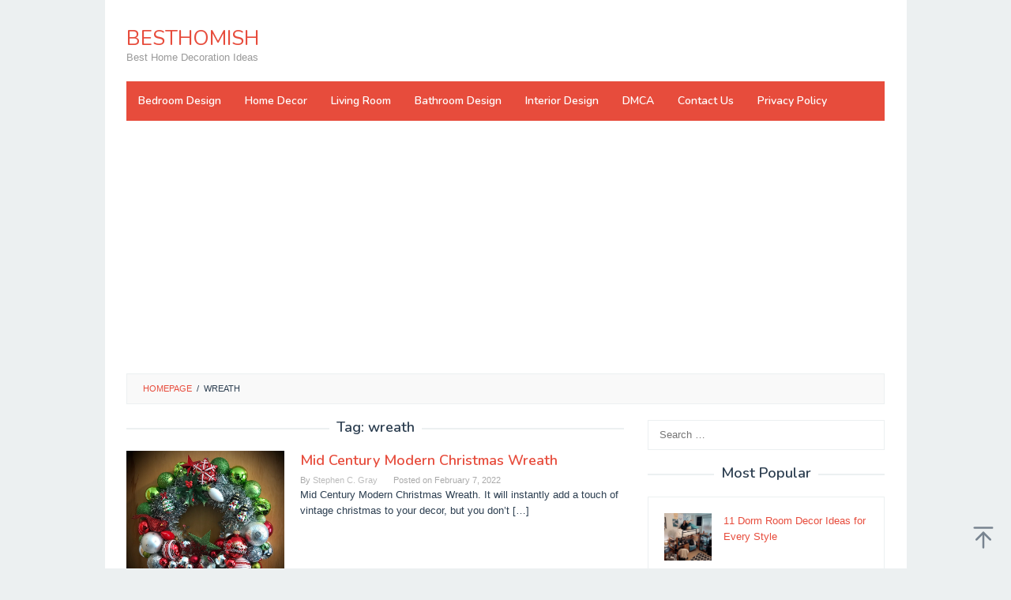

--- FILE ---
content_type: text/html; charset=utf-8
request_url: https://www.google.com/recaptcha/api2/aframe
body_size: 266
content:
<!DOCTYPE HTML><html><head><meta http-equiv="content-type" content="text/html; charset=UTF-8"></head><body><script nonce="W1f-k_pfm9yH4tAfweQQ5g">/** Anti-fraud and anti-abuse applications only. See google.com/recaptcha */ try{var clients={'sodar':'https://pagead2.googlesyndication.com/pagead/sodar?'};window.addEventListener("message",function(a){try{if(a.source===window.parent){var b=JSON.parse(a.data);var c=clients[b['id']];if(c){var d=document.createElement('img');d.src=c+b['params']+'&rc='+(localStorage.getItem("rc::a")?sessionStorage.getItem("rc::b"):"");window.document.body.appendChild(d);sessionStorage.setItem("rc::e",parseInt(sessionStorage.getItem("rc::e")||0)+1);localStorage.setItem("rc::h",'1769009321513');}}}catch(b){}});window.parent.postMessage("_grecaptcha_ready", "*");}catch(b){}</script></body></html>